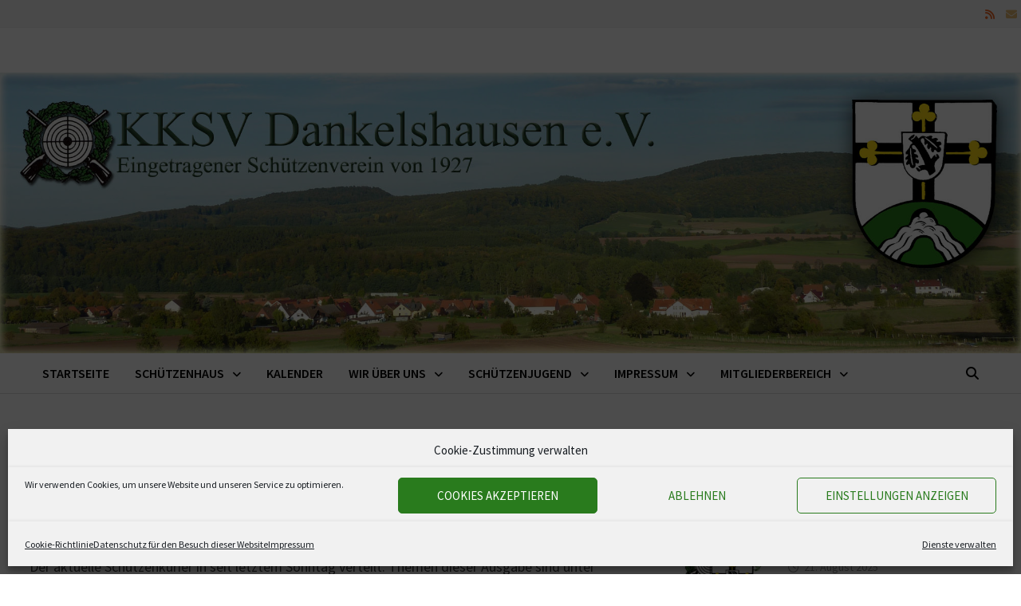

--- FILE ---
content_type: text/html; charset=UTF-8
request_url: https://kksv-dankelshausen.de/erste-ausgabe-des-schuetzenkuriers/
body_size: 17459
content:
<!doctype html>
<html lang="de">
<head>
	<meta charset="UTF-8">
	<meta name="viewport" content="width=device-width, initial-scale=1">
	<link rel="profile" href="https://gmpg.org/xfn/11">

	<title>Erste Ausgabe des Schützenkuriers &#8211; KKSV Dankelshausen</title>
<meta name='robots' content='max-image-preview:large' />
<link rel='dns-prefetch' href='//fonts.googleapis.com' />
<link rel="alternate" type="application/rss+xml" title="KKSV Dankelshausen &raquo; Feed" href="https://kksv-dankelshausen.de/feed/" />
<link rel="alternate" type="application/rss+xml" title="KKSV Dankelshausen &raquo; Kommentar-Feed" href="https://kksv-dankelshausen.de/comments/feed/" />
<link rel="alternate" type="application/rss+xml" title="KKSV Dankelshausen &raquo; Kommentar-Feed zu Erste Ausgabe des Schützenkuriers" href="https://kksv-dankelshausen.de/erste-ausgabe-des-schuetzenkuriers/feed/" />
<link rel="alternate" title="oEmbed (JSON)" type="application/json+oembed" href="https://kksv-dankelshausen.de/wp-json/oembed/1.0/embed?url=https%3A%2F%2Fkksv-dankelshausen.de%2Ferste-ausgabe-des-schuetzenkuriers%2F" />
<link rel="alternate" title="oEmbed (XML)" type="text/xml+oembed" href="https://kksv-dankelshausen.de/wp-json/oembed/1.0/embed?url=https%3A%2F%2Fkksv-dankelshausen.de%2Ferste-ausgabe-des-schuetzenkuriers%2F&#038;format=xml" />
<style id='wp-img-auto-sizes-contain-inline-css' type='text/css'>
img:is([sizes=auto i],[sizes^="auto," i]){contain-intrinsic-size:3000px 1500px}
/*# sourceURL=wp-img-auto-sizes-contain-inline-css */
</style>
<style id='wp-emoji-styles-inline-css' type='text/css'>

	img.wp-smiley, img.emoji {
		display: inline !important;
		border: none !important;
		box-shadow: none !important;
		height: 1em !important;
		width: 1em !important;
		margin: 0 0.07em !important;
		vertical-align: -0.1em !important;
		background: none !important;
		padding: 0 !important;
	}
/*# sourceURL=wp-emoji-styles-inline-css */
</style>
<style id='wp-block-library-inline-css' type='text/css'>
:root{--wp-block-synced-color:#7a00df;--wp-block-synced-color--rgb:122,0,223;--wp-bound-block-color:var(--wp-block-synced-color);--wp-editor-canvas-background:#ddd;--wp-admin-theme-color:#007cba;--wp-admin-theme-color--rgb:0,124,186;--wp-admin-theme-color-darker-10:#006ba1;--wp-admin-theme-color-darker-10--rgb:0,107,160.5;--wp-admin-theme-color-darker-20:#005a87;--wp-admin-theme-color-darker-20--rgb:0,90,135;--wp-admin-border-width-focus:2px}@media (min-resolution:192dpi){:root{--wp-admin-border-width-focus:1.5px}}.wp-element-button{cursor:pointer}:root .has-very-light-gray-background-color{background-color:#eee}:root .has-very-dark-gray-background-color{background-color:#313131}:root .has-very-light-gray-color{color:#eee}:root .has-very-dark-gray-color{color:#313131}:root .has-vivid-green-cyan-to-vivid-cyan-blue-gradient-background{background:linear-gradient(135deg,#00d084,#0693e3)}:root .has-purple-crush-gradient-background{background:linear-gradient(135deg,#34e2e4,#4721fb 50%,#ab1dfe)}:root .has-hazy-dawn-gradient-background{background:linear-gradient(135deg,#faaca8,#dad0ec)}:root .has-subdued-olive-gradient-background{background:linear-gradient(135deg,#fafae1,#67a671)}:root .has-atomic-cream-gradient-background{background:linear-gradient(135deg,#fdd79a,#004a59)}:root .has-nightshade-gradient-background{background:linear-gradient(135deg,#330968,#31cdcf)}:root .has-midnight-gradient-background{background:linear-gradient(135deg,#020381,#2874fc)}:root{--wp--preset--font-size--normal:16px;--wp--preset--font-size--huge:42px}.has-regular-font-size{font-size:1em}.has-larger-font-size{font-size:2.625em}.has-normal-font-size{font-size:var(--wp--preset--font-size--normal)}.has-huge-font-size{font-size:var(--wp--preset--font-size--huge)}.has-text-align-center{text-align:center}.has-text-align-left{text-align:left}.has-text-align-right{text-align:right}.has-fit-text{white-space:nowrap!important}#end-resizable-editor-section{display:none}.aligncenter{clear:both}.items-justified-left{justify-content:flex-start}.items-justified-center{justify-content:center}.items-justified-right{justify-content:flex-end}.items-justified-space-between{justify-content:space-between}.screen-reader-text{border:0;clip-path:inset(50%);height:1px;margin:-1px;overflow:hidden;padding:0;position:absolute;width:1px;word-wrap:normal!important}.screen-reader-text:focus{background-color:#ddd;clip-path:none;color:#444;display:block;font-size:1em;height:auto;left:5px;line-height:normal;padding:15px 23px 14px;text-decoration:none;top:5px;width:auto;z-index:100000}html :where(.has-border-color){border-style:solid}html :where([style*=border-top-color]){border-top-style:solid}html :where([style*=border-right-color]){border-right-style:solid}html :where([style*=border-bottom-color]){border-bottom-style:solid}html :where([style*=border-left-color]){border-left-style:solid}html :where([style*=border-width]){border-style:solid}html :where([style*=border-top-width]){border-top-style:solid}html :where([style*=border-right-width]){border-right-style:solid}html :where([style*=border-bottom-width]){border-bottom-style:solid}html :where([style*=border-left-width]){border-left-style:solid}html :where(img[class*=wp-image-]){height:auto;max-width:100%}:where(figure){margin:0 0 1em}html :where(.is-position-sticky){--wp-admin--admin-bar--position-offset:var(--wp-admin--admin-bar--height,0px)}@media screen and (max-width:600px){html :where(.is-position-sticky){--wp-admin--admin-bar--position-offset:0px}}

/*# sourceURL=wp-block-library-inline-css */
</style><style id='wp-block-list-inline-css' type='text/css'>
ol,ul{box-sizing:border-box}:root :where(.wp-block-list.has-background){padding:1.25em 2.375em}
/*# sourceURL=https://kksv-dankelshausen.de/wp-includes/blocks/list/style.min.css */
</style>
<style id='wp-block-paragraph-inline-css' type='text/css'>
.is-small-text{font-size:.875em}.is-regular-text{font-size:1em}.is-large-text{font-size:2.25em}.is-larger-text{font-size:3em}.has-drop-cap:not(:focus):first-letter{float:left;font-size:8.4em;font-style:normal;font-weight:100;line-height:.68;margin:.05em .1em 0 0;text-transform:uppercase}body.rtl .has-drop-cap:not(:focus):first-letter{float:none;margin-left:.1em}p.has-drop-cap.has-background{overflow:hidden}:root :where(p.has-background){padding:1.25em 2.375em}:where(p.has-text-color:not(.has-link-color)) a{color:inherit}p.has-text-align-left[style*="writing-mode:vertical-lr"],p.has-text-align-right[style*="writing-mode:vertical-rl"]{rotate:180deg}
/*# sourceURL=https://kksv-dankelshausen.de/wp-includes/blocks/paragraph/style.min.css */
</style>
<style id='global-styles-inline-css' type='text/css'>
:root{--wp--preset--aspect-ratio--square: 1;--wp--preset--aspect-ratio--4-3: 4/3;--wp--preset--aspect-ratio--3-4: 3/4;--wp--preset--aspect-ratio--3-2: 3/2;--wp--preset--aspect-ratio--2-3: 2/3;--wp--preset--aspect-ratio--16-9: 16/9;--wp--preset--aspect-ratio--9-16: 9/16;--wp--preset--color--black: #000000;--wp--preset--color--cyan-bluish-gray: #abb8c3;--wp--preset--color--white: #ffffff;--wp--preset--color--pale-pink: #f78da7;--wp--preset--color--vivid-red: #cf2e2e;--wp--preset--color--luminous-vivid-orange: #ff6900;--wp--preset--color--luminous-vivid-amber: #fcb900;--wp--preset--color--light-green-cyan: #7bdcb5;--wp--preset--color--vivid-green-cyan: #00d084;--wp--preset--color--pale-cyan-blue: #8ed1fc;--wp--preset--color--vivid-cyan-blue: #0693e3;--wp--preset--color--vivid-purple: #9b51e0;--wp--preset--gradient--vivid-cyan-blue-to-vivid-purple: linear-gradient(135deg,rgb(6,147,227) 0%,rgb(155,81,224) 100%);--wp--preset--gradient--light-green-cyan-to-vivid-green-cyan: linear-gradient(135deg,rgb(122,220,180) 0%,rgb(0,208,130) 100%);--wp--preset--gradient--luminous-vivid-amber-to-luminous-vivid-orange: linear-gradient(135deg,rgb(252,185,0) 0%,rgb(255,105,0) 100%);--wp--preset--gradient--luminous-vivid-orange-to-vivid-red: linear-gradient(135deg,rgb(255,105,0) 0%,rgb(207,46,46) 100%);--wp--preset--gradient--very-light-gray-to-cyan-bluish-gray: linear-gradient(135deg,rgb(238,238,238) 0%,rgb(169,184,195) 100%);--wp--preset--gradient--cool-to-warm-spectrum: linear-gradient(135deg,rgb(74,234,220) 0%,rgb(151,120,209) 20%,rgb(207,42,186) 40%,rgb(238,44,130) 60%,rgb(251,105,98) 80%,rgb(254,248,76) 100%);--wp--preset--gradient--blush-light-purple: linear-gradient(135deg,rgb(255,206,236) 0%,rgb(152,150,240) 100%);--wp--preset--gradient--blush-bordeaux: linear-gradient(135deg,rgb(254,205,165) 0%,rgb(254,45,45) 50%,rgb(107,0,62) 100%);--wp--preset--gradient--luminous-dusk: linear-gradient(135deg,rgb(255,203,112) 0%,rgb(199,81,192) 50%,rgb(65,88,208) 100%);--wp--preset--gradient--pale-ocean: linear-gradient(135deg,rgb(255,245,203) 0%,rgb(182,227,212) 50%,rgb(51,167,181) 100%);--wp--preset--gradient--electric-grass: linear-gradient(135deg,rgb(202,248,128) 0%,rgb(113,206,126) 100%);--wp--preset--gradient--midnight: linear-gradient(135deg,rgb(2,3,129) 0%,rgb(40,116,252) 100%);--wp--preset--font-size--small: 13px;--wp--preset--font-size--medium: 20px;--wp--preset--font-size--large: 36px;--wp--preset--font-size--x-large: 42px;--wp--preset--spacing--20: 0.44rem;--wp--preset--spacing--30: 0.67rem;--wp--preset--spacing--40: 1rem;--wp--preset--spacing--50: 1.5rem;--wp--preset--spacing--60: 2.25rem;--wp--preset--spacing--70: 3.38rem;--wp--preset--spacing--80: 5.06rem;--wp--preset--shadow--natural: 6px 6px 9px rgba(0, 0, 0, 0.2);--wp--preset--shadow--deep: 12px 12px 50px rgba(0, 0, 0, 0.4);--wp--preset--shadow--sharp: 6px 6px 0px rgba(0, 0, 0, 0.2);--wp--preset--shadow--outlined: 6px 6px 0px -3px rgb(255, 255, 255), 6px 6px rgb(0, 0, 0);--wp--preset--shadow--crisp: 6px 6px 0px rgb(0, 0, 0);}:where(.is-layout-flex){gap: 0.5em;}:where(.is-layout-grid){gap: 0.5em;}body .is-layout-flex{display: flex;}.is-layout-flex{flex-wrap: wrap;align-items: center;}.is-layout-flex > :is(*, div){margin: 0;}body .is-layout-grid{display: grid;}.is-layout-grid > :is(*, div){margin: 0;}:where(.wp-block-columns.is-layout-flex){gap: 2em;}:where(.wp-block-columns.is-layout-grid){gap: 2em;}:where(.wp-block-post-template.is-layout-flex){gap: 1.25em;}:where(.wp-block-post-template.is-layout-grid){gap: 1.25em;}.has-black-color{color: var(--wp--preset--color--black) !important;}.has-cyan-bluish-gray-color{color: var(--wp--preset--color--cyan-bluish-gray) !important;}.has-white-color{color: var(--wp--preset--color--white) !important;}.has-pale-pink-color{color: var(--wp--preset--color--pale-pink) !important;}.has-vivid-red-color{color: var(--wp--preset--color--vivid-red) !important;}.has-luminous-vivid-orange-color{color: var(--wp--preset--color--luminous-vivid-orange) !important;}.has-luminous-vivid-amber-color{color: var(--wp--preset--color--luminous-vivid-amber) !important;}.has-light-green-cyan-color{color: var(--wp--preset--color--light-green-cyan) !important;}.has-vivid-green-cyan-color{color: var(--wp--preset--color--vivid-green-cyan) !important;}.has-pale-cyan-blue-color{color: var(--wp--preset--color--pale-cyan-blue) !important;}.has-vivid-cyan-blue-color{color: var(--wp--preset--color--vivid-cyan-blue) !important;}.has-vivid-purple-color{color: var(--wp--preset--color--vivid-purple) !important;}.has-black-background-color{background-color: var(--wp--preset--color--black) !important;}.has-cyan-bluish-gray-background-color{background-color: var(--wp--preset--color--cyan-bluish-gray) !important;}.has-white-background-color{background-color: var(--wp--preset--color--white) !important;}.has-pale-pink-background-color{background-color: var(--wp--preset--color--pale-pink) !important;}.has-vivid-red-background-color{background-color: var(--wp--preset--color--vivid-red) !important;}.has-luminous-vivid-orange-background-color{background-color: var(--wp--preset--color--luminous-vivid-orange) !important;}.has-luminous-vivid-amber-background-color{background-color: var(--wp--preset--color--luminous-vivid-amber) !important;}.has-light-green-cyan-background-color{background-color: var(--wp--preset--color--light-green-cyan) !important;}.has-vivid-green-cyan-background-color{background-color: var(--wp--preset--color--vivid-green-cyan) !important;}.has-pale-cyan-blue-background-color{background-color: var(--wp--preset--color--pale-cyan-blue) !important;}.has-vivid-cyan-blue-background-color{background-color: var(--wp--preset--color--vivid-cyan-blue) !important;}.has-vivid-purple-background-color{background-color: var(--wp--preset--color--vivid-purple) !important;}.has-black-border-color{border-color: var(--wp--preset--color--black) !important;}.has-cyan-bluish-gray-border-color{border-color: var(--wp--preset--color--cyan-bluish-gray) !important;}.has-white-border-color{border-color: var(--wp--preset--color--white) !important;}.has-pale-pink-border-color{border-color: var(--wp--preset--color--pale-pink) !important;}.has-vivid-red-border-color{border-color: var(--wp--preset--color--vivid-red) !important;}.has-luminous-vivid-orange-border-color{border-color: var(--wp--preset--color--luminous-vivid-orange) !important;}.has-luminous-vivid-amber-border-color{border-color: var(--wp--preset--color--luminous-vivid-amber) !important;}.has-light-green-cyan-border-color{border-color: var(--wp--preset--color--light-green-cyan) !important;}.has-vivid-green-cyan-border-color{border-color: var(--wp--preset--color--vivid-green-cyan) !important;}.has-pale-cyan-blue-border-color{border-color: var(--wp--preset--color--pale-cyan-blue) !important;}.has-vivid-cyan-blue-border-color{border-color: var(--wp--preset--color--vivid-cyan-blue) !important;}.has-vivid-purple-border-color{border-color: var(--wp--preset--color--vivid-purple) !important;}.has-vivid-cyan-blue-to-vivid-purple-gradient-background{background: var(--wp--preset--gradient--vivid-cyan-blue-to-vivid-purple) !important;}.has-light-green-cyan-to-vivid-green-cyan-gradient-background{background: var(--wp--preset--gradient--light-green-cyan-to-vivid-green-cyan) !important;}.has-luminous-vivid-amber-to-luminous-vivid-orange-gradient-background{background: var(--wp--preset--gradient--luminous-vivid-amber-to-luminous-vivid-orange) !important;}.has-luminous-vivid-orange-to-vivid-red-gradient-background{background: var(--wp--preset--gradient--luminous-vivid-orange-to-vivid-red) !important;}.has-very-light-gray-to-cyan-bluish-gray-gradient-background{background: var(--wp--preset--gradient--very-light-gray-to-cyan-bluish-gray) !important;}.has-cool-to-warm-spectrum-gradient-background{background: var(--wp--preset--gradient--cool-to-warm-spectrum) !important;}.has-blush-light-purple-gradient-background{background: var(--wp--preset--gradient--blush-light-purple) !important;}.has-blush-bordeaux-gradient-background{background: var(--wp--preset--gradient--blush-bordeaux) !important;}.has-luminous-dusk-gradient-background{background: var(--wp--preset--gradient--luminous-dusk) !important;}.has-pale-ocean-gradient-background{background: var(--wp--preset--gradient--pale-ocean) !important;}.has-electric-grass-gradient-background{background: var(--wp--preset--gradient--electric-grass) !important;}.has-midnight-gradient-background{background: var(--wp--preset--gradient--midnight) !important;}.has-small-font-size{font-size: var(--wp--preset--font-size--small) !important;}.has-medium-font-size{font-size: var(--wp--preset--font-size--medium) !important;}.has-large-font-size{font-size: var(--wp--preset--font-size--large) !important;}.has-x-large-font-size{font-size: var(--wp--preset--font-size--x-large) !important;}
/*# sourceURL=global-styles-inline-css */
</style>

<style id='classic-theme-styles-inline-css' type='text/css'>
/*! This file is auto-generated */
.wp-block-button__link{color:#fff;background-color:#32373c;border-radius:9999px;box-shadow:none;text-decoration:none;padding:calc(.667em + 2px) calc(1.333em + 2px);font-size:1.125em}.wp-block-file__button{background:#32373c;color:#fff;text-decoration:none}
/*# sourceURL=/wp-includes/css/classic-themes.min.css */
</style>
<link rel='stylesheet' id='contact-form-7-css' href='https://kksv-dankelshausen.de/wp-content/plugins/contact-form-7/includes/css/styles.css?ver=6.1.4' type='text/css' media='all' />
<link rel='stylesheet' id='wpsbc-style-css' href='https://kksv-dankelshausen.de/wp-content/plugins/wp-simple-booking-calendar/assets/css/style-front-end.min.css?ver=2.0.15' type='text/css' media='all' />
<link rel='stylesheet' id='dashicons-css' href='https://kksv-dankelshausen.de/wp-includes/css/dashicons.min.css?ver=6.9' type='text/css' media='all' />
<link rel='stylesheet' id='cmplz-general-css' href='https://kksv-dankelshausen.de/wp-content/plugins/complianz-gdpr/assets/css/cookieblocker.min.css?ver=1765986822' type='text/css' media='all' />
<link rel='stylesheet' id='font-awesome-css' href='https://kksv-dankelshausen.de/wp-content/themes/bam/assets/fonts/css/all.min.css?ver=6.7.2' type='text/css' media='all' />
<link rel='stylesheet' id='bam-style-css' href='https://kksv-dankelshausen.de/wp-content/themes/bam/style.css?ver=1.3.5' type='text/css' media='all' />
<link rel='stylesheet' id='bam-google-fonts-css' href='https://fonts.googleapis.com/css?family=Source+Sans+Pro%3A100%2C200%2C300%2C400%2C500%2C600%2C700%2C800%2C900%2C100i%2C200i%2C300i%2C400i%2C500i%2C600i%2C700i%2C800i%2C900i|Roboto+Condensed%3A100%2C200%2C300%2C400%2C500%2C600%2C700%2C800%2C900%2C100i%2C200i%2C300i%2C400i%2C500i%2C600i%2C700i%2C800i%2C900i%26subset%3Dlatin' type='text/css' media='all' />
<script type="text/javascript" src="https://kksv-dankelshausen.de/wp-includes/js/jquery/jquery.min.js?ver=3.7.1" id="jquery-core-js"></script>
<script type="text/javascript" src="https://kksv-dankelshausen.de/wp-includes/js/jquery/jquery-migrate.min.js?ver=3.4.1" id="jquery-migrate-js"></script>
<link rel="https://api.w.org/" href="https://kksv-dankelshausen.de/wp-json/" /><link rel="alternate" title="JSON" type="application/json" href="https://kksv-dankelshausen.de/wp-json/wp/v2/posts/286" /><link rel="EditURI" type="application/rsd+xml" title="RSD" href="https://kksv-dankelshausen.de/xmlrpc.php?rsd" />
<meta name="generator" content="WordPress 6.9" />
<link rel="canonical" href="https://kksv-dankelshausen.de/erste-ausgabe-des-schuetzenkuriers/" />
<link rel='shortlink' href='https://kksv-dankelshausen.de/?p=286' />
			<style>.cmplz-hidden {
					display: none !important;
				}</style><!-- Analytics by WP Statistics - https://wp-statistics.com -->
<link rel="pingback" href="https://kksv-dankelshausen.de/xmlrpc.php">		<style type="text/css">
					.site-title,
			.site-description {
				position: absolute;
				clip: rect(1px, 1px, 1px, 1px);
				display: none;
			}
				</style>
		<link rel="icon" href="https://kksv-dankelshausen.de/wp-content/uploads/2019/03/cropped-Favicon-32x32.gif" sizes="32x32" />
<link rel="icon" href="https://kksv-dankelshausen.de/wp-content/uploads/2019/03/cropped-Favicon-192x192.gif" sizes="192x192" />
<link rel="apple-touch-icon" href="https://kksv-dankelshausen.de/wp-content/uploads/2019/03/cropped-Favicon-180x180.gif" />
<meta name="msapplication-TileImage" content="https://kksv-dankelshausen.de/wp-content/uploads/2019/03/cropped-Favicon-270x270.gif" />

		<style type="text/css" id="theme-custom-css">
			/* Header CSS */
                    body.boxed-layout #page {
                        max-width: 1503px;
                    }
                
                    @media ( min-width: 768px ) {
                        #primary {
                            width: 66%;
                        }
                    }
                
                    @media ( min-width: 768px ) {
                        #secondary {
                            width: 34%;
                        }
                    }
                /* Color CSS */
                
                    blockquote {
                        border-left: 4px solid #297b1d;
                    }

                    button,
                    input[type="button"],
                    input[type="reset"],
                    input[type="submit"] {
                        background: #297b1d;
                    }

                    .wp-block-search .wp-block-search__button {
                        background: #297b1d;
                    }

                    .bam-readmore {
                        background: #297b1d;
                    }

                    .site-title a, .site-description {
                        color: #297b1d;
                    }

                    .site-header.default-style .main-navigation ul li a:hover {
                        color: #297b1d;
                    }

                    .site-header.default-style .main-navigation ul ul li a:hover {
                        background: #297b1d;
                    }

                    .site-header.default-style .main-navigation .current_page_item > a,
                    .site-header.default-style .main-navigation .current-menu-item > a,
                    .site-header.default-style .main-navigation .current_page_ancestor > a,
                    .site-header.default-style .main-navigation .current-menu-ancestor > a {
                        color: #297b1d;
                    }

                    .site-header.horizontal-style .main-navigation ul li a:hover {
                        color: #297b1d;
                    }

                    .site-header.horizontal-style .main-navigation ul ul li a:hover {
                        background: #297b1d;
                    }

                    .site-header.horizontal-style .main-navigation .current_page_item > a,
                    .site-header.horizontal-style .main-navigation .current-menu-item > a,
                    .site-header.horizontal-style .main-navigation .current_page_ancestor > a,
                    .site-header.horizontal-style .main-navigation .current-menu-ancestor > a {
                        color: #297b1d;
                    }

                    .posts-navigation .nav-previous a:hover,
                    .posts-navigation .nav-next a:hover {
                        color: #297b1d;
                    }

                    .post-navigation .nav-previous .post-title:hover,
                    .post-navigation .nav-next .post-title:hover {
                        color: #297b1d;
                    }

                    .pagination .page-numbers.current {
                        background: #297b1d;
                        border: 1px solid #297b1d;
                        color: #ffffff;
                    }
                      
                    .pagination a.page-numbers:hover {
                        background: #297b1d;
                        border: 1px solid #297b1d;
                    }

                    .widget a:hover,
                    .widget ul li a:hover {
                        color: #297b1d;
                    }

                    li.bm-tab.th-ui-state-active a {
                        border-bottom: 1px solid #297b1d;
                    }

                    .footer-widget-area .widget a:hover {
                        color: #297b1d;
                    }

                    .bms-title a:hover {
                        color: #297b1d;
                    }

                    .bam-entry .entry-title a:hover {
                        color: #297b1d;
                    }

                    .related-post-meta a:hover,
                    .entry-meta a:hover {
                        color: #297b1d;
                    }

                    .related-post-meta .byline a:hover,
                    .entry-meta .byline a:hover {
                        color: #297b1d;
                    }

                    .cat-links a {
                        color: #297b1d;
                    }

                    .tags-links a:hover {
                        background: #297b1d;
                    }

                    .related-post-title a:hover {
                        color: #297b1d;
                    }

                    .author-posts-link:hover {
                        color: #297b1d;
                    }

                    .comment-author a {
                        color: #297b1d;
                    }

                    .comment-metadata a:hover,
                    .comment-metadata a:focus,
                    .pingback .comment-edit-link:hover,
                    .pingback .comment-edit-link:focus {
                        color: #297b1d;
                    }

                    .comment-reply-link:hover,
                    .comment-reply-link:focus {
                        background: #297b1d;
                    }

                    .comment-notes a:hover,
                    .comment-awaiting-moderation a:hover,
                    .logged-in-as a:hover,
                    .form-allowed-tags a:hover {
                        color: #297b1d;
                    }

                    .required {
                        color: #297b1d;
                    }

                    .comment-reply-title small a:before {
                        color: #297b1d;
                    }

                    .wp-block-quote {
                        border-left: 4px solid #297b1d;
                    }

                    .wp-block-quote[style*="text-align:right"], .wp-block-quote[style*="text-align: right"] {
                        border-right: 4px solid #297b1d;
                    }

                    .site-info a:hover {
                        color: #297b1d;
                    }

                    #bam-tags a, .widget_tag_cloud .tagcloud a {
                        background: #297b1d;
                    }

                
                    .page-content a,
                    .entry-content a {
                        color: #297b1d;
                    }
                
                    .page-content a:hover,
                    .entry-content a:hover {
                        color: #006cd1;
                    }
                
                    button,
                    input[type="button"],
                    input[type="reset"],
                    input[type="submit"],
                    .wp-block-search .wp-block-search__button,
                    .bam-readmore {
                        background: #297b1d;
                    }
                
                    button,
                    input[type="button"],
                    input[type="reset"],
                    input[type="submit"],
                    .wp-block-search .wp-block-search__button,
                    .bam-readmore {
                        color: #ffffff;
                    }
                
                    body.boxed-layout.custom-background,
                    body.boxed-layout {
                        background-color: #ffffff;
                    }
                
                    body.boxed-layout.custom-background.separate-containers,
                    body.boxed-layout.separate-containers {
                        background-color: #ffffff;
                    }
                
                    body.boxed-layout.separate-containers .site-content {
                        background: #e5e5e5;
                    }
                
                    body.wide-layout.custom-background.separate-containers,
                    body.wide-layout.separate-containers {
                        background-color: #eeeeee;
                    }
                
                    .related-post-meta .byline a:hover, 
                    .entry-meta .byline a:hover,
                    .related-post-meta a:hover, 
                    .entry-meta a:hover {
                        color: #297b1d;
                    }
                /* Header CSS */
                    .site-header {
                        border-bottom: 1px solid #dddddd;
                    }
                
                        .site-header.default-style .main-navigation { background: #ffffff; }
                    
                        .site-header.default-style .main-navigation ul li a, .bam-search-button-icon, .menu-toggle { color: #000000; }
                    
                        .site-header.default-style .main-navigation ul li a:hover { color: #297b1d; }
                        .site-header.default-style .main-navigation .current_page_item > a, .site-header.default-style .main-navigation .current-menu-item > a, .site-header.default-style .main-navigation .current_page_ancestor > a, .site-header.default-style .main-navigation .current-menu-ancestor > a { color: #297b1d; }
                    
                        .site-header.default-style .main-navigation ul li a { background-color: #ffffff; }
                    
                        .site-header.default-style .main-navigation ul li a:hover { background-color: #ffffff; }
                        .site-header.default-style .main-navigation .current_page_item > a, .site-header.default-style .main-navigation .current-menu-item > a, .site-header.default-style .main-navigation .current_page_ancestor > a, .site-header.default-style .main-navigation .current-menu-ancestor > a { background-color: #ffffff; }
                    
                        .site-header.default-style .main-navigation ul ul {
                            background-color: #ffffff;
                        }
                    
                        .site-header.default-style .main-navigation ul ul li a {
                            color: #297b1d;
                        }
                    
                        .site-header.default-style .main-navigation ul ul li a:hover {
                            background-color: #297b1d;
                        }
                    /* Top Bar CSS */
                    .bam-topbar a:hover {
                        color: #297b1d;
                    }
                /* Footer CSS */
                    .site-info {
                        background: #297b1d;
                    }
                
                    .site-info a:hover {
                        color: #000000;
                    }		</style>

	</head>

<body data-rsssl=1 data-cmplz=2 class="wp-singular post-template-default single single-post postid-286 single-format-standard wp-embed-responsive wp-theme-bam boxed-layout right-sidebar one-container">



<div id="page" class="site">
	<a class="skip-link screen-reader-text" href="#content">Zum Inhalt springen</a>

	
<div id="topbar" class="bam-topbar clearfix">

    <div class="container-fluid">

        
        
        
<div class="bam-topbar-social colored">

    
        
                
    
        
                
    
        
                
    
        
                
    
        
                
    
        
                
    
        
                
    
        
                
    
        
                
    
        
                
    
        
                
    
        
                
    
        
                
    
        
                
    
        
                
    
        
                
    
        
                    <span class="bam-social-icon">
                                    <a href="https://kksv-dankelshausen.de/feed/" class="bam-social-link rss" target="_self" title="RSS">
                        <i class="fas fa-rss"></i>
                    </a>
                            </span>
                
    
        
                
    
        
                
    
        
                
    
        
                
    
        
                
    
        
                    <span class="bam-social-icon">
                                    <a href="mailto:info@kksv-dankelshausen.de" class="bam-social-link email" target="_self" title="E-Mail">
                        <i class="fas fa-envelope"></i>
                    </a>
                            </span>
                
    
</div><!-- .bam-social-media -->
    </div>

</div>
	


<header id="masthead" class="site-header default-style">

    
    

<div id="site-header-inner" class="clearfix container left-logo">

    <div class="site-branding">
    <div class="site-branding-inner">

        
        <div class="site-branding-text">
                            <p class="site-title"><a href="https://kksv-dankelshausen.de/" rel="home">KKSV Dankelshausen</a></p>
                                <p class="site-description">Schützenverein von 1927 e.V.</p>
                    </div><!-- .site-branding-text -->

    </div><!-- .site-branding-inner -->
</div><!-- .site-branding -->
        
</div><!-- #site-header-inner -->

<div class="th-header-image clearfix"><a href="https://kksv-dankelshausen.de/" title="KKSV Dankelshausen" rel="home"><img src="https://kksv-dankelshausen.de/wp-content/uploads/2021/02/Header2000-1.jpg" height="550" width="2000" alt="Header2000" /></a></div>

<nav id="site-navigation" class="main-navigation">

    <div id="site-navigation-inner" class="container align-left show-search">
        
        <div class="menu-menu-1-container"><ul id="primary-menu" class="menu"><li id="menu-item-23" class="menu-item menu-item-type-custom menu-item-object-custom menu-item-home menu-item-23"><a href="https://kksv-dankelshausen.de/">Startseite</a></li>
<li id="menu-item-51" class="menu-item menu-item-type-post_type menu-item-object-page menu-item-has-children menu-item-51"><a href="https://kksv-dankelshausen.de/der-ideale-raum-fuer-ihre-veranstalltung/">Schützenhaus</a>
<ul class="sub-menu">
	<li id="menu-item-248" class="menu-item menu-item-type-post_type menu-item-object-page menu-item-248"><a href="https://kksv-dankelshausen.de/der-ideale-raum-fuer-ihre-veranstalltung/">Räumlichkeit für jeden Anlass</a></li>
	<li id="menu-item-1409" class="menu-item menu-item-type-post_type menu-item-object-page menu-item-1409"><a href="https://kksv-dankelshausen.de/belegung-schuetzenhaus/">Belegung Schützenhaus</a></li>
	<li id="menu-item-220" class="menu-item menu-item-type-post_type menu-item-object-page menu-item-220"><a href="https://kksv-dankelshausen.de/buchungsanfrage-senden/">Buchungsanfrage senden</a></li>
	<li id="menu-item-649" class="menu-item menu-item-type-post_type menu-item-object-page menu-item-649"><a href="https://kksv-dankelshausen.de/dokumente-schuetzenhaus/">Dokumente Schützenhaus</a></li>
</ul>
</li>
<li id="menu-item-25" class="menu-item menu-item-type-post_type menu-item-object-page menu-item-25"><a href="https://kksv-dankelshausen.de/kalender/">Kalender</a></li>
<li id="menu-item-835" class="menu-item menu-item-type-post_type menu-item-object-page menu-item-has-children menu-item-835"><a href="https://kksv-dankelshausen.de/wir-ueber-uns/">Wir über uns</a>
<ul class="sub-menu">
	<li id="menu-item-1230" class="menu-item menu-item-type-post_type menu-item-object-page menu-item-1230"><a href="https://kksv-dankelshausen.de/der-vorstand/">Vorstand</a></li>
	<li id="menu-item-1233" class="menu-item menu-item-type-post_type menu-item-object-page menu-item-1233"><a href="https://kksv-dankelshausen.de/wir-ueber-uns/">Der Verein</a></li>
	<li id="menu-item-121" class="menu-item menu-item-type-post_type menu-item-object-page menu-item-121"><a href="https://kksv-dankelshausen.de/chronik/">Vereinschronik</a></li>
	<li id="menu-item-106" class="menu-item menu-item-type-post_type menu-item-object-page menu-item-106"><a href="https://kksv-dankelshausen.de/kksv-dankelshausen-feiert-90-geburtstag/">90. Geburtstag</a></li>
	<li id="menu-item-447" class="menu-item menu-item-type-post_type menu-item-object-page menu-item-447"><a href="https://kksv-dankelshausen.de/downloads/">Downloads</a></li>
	<li id="menu-item-67" class="menu-item menu-item-type-post_type menu-item-object-page menu-item-67"><a href="https://kksv-dankelshausen.de/satzung/">Satzung des KKSV Dankelshausen von 1927 e.V.</a></li>
	<li id="menu-item-65" class="menu-item menu-item-type-post_type menu-item-object-page menu-item-65"><a href="https://kksv-dankelshausen.de/geschaeftsordnung/">Geschäftsordnung</a></li>
	<li id="menu-item-64" class="menu-item menu-item-type-post_type menu-item-object-page menu-item-64"><a href="https://kksv-dankelshausen.de/informationen-zum-datenschutz/">Datenschutz im Verein</a></li>
</ul>
</li>
<li id="menu-item-662" class="menu-item menu-item-type-post_type menu-item-object-page menu-item-has-children menu-item-662"><a href="https://kksv-dankelshausen.de/jugend-im-kksv-dankelshausen/">Schützenjugend</a>
<ul class="sub-menu">
	<li id="menu-item-1697" class="menu-item menu-item-type-post_type menu-item-object-page menu-item-1697"><a href="https://kksv-dankelshausen.de/teilhabe-am-schiesssport-wir-unterstuetzen-die-bildungskarte/">Teilhabe am Schießsport – Wir unterstützen die Bildungskarte</a></li>
</ul>
</li>
<li id="menu-item-24" class="menu-item menu-item-type-post_type menu-item-object-page menu-item-has-children menu-item-24"><a href="https://kksv-dankelshausen.de/impressum/">Impressum</a>
<ul class="sub-menu">
	<li id="menu-item-462" class="menu-item menu-item-type-post_type menu-item-object-page menu-item-462"><a href="https://kksv-dankelshausen.de/cookie-richtlinie-eu/">Cookie-Richtlinie (EU)</a></li>
	<li id="menu-item-143" class="menu-item menu-item-type-post_type menu-item-object-page menu-item-143"><a href="https://kksv-dankelshausen.de/kontakt/">Kontakt</a></li>
	<li id="menu-item-468" class="menu-item menu-item-type-post_type menu-item-object-page menu-item-468"><a href="https://kksv-dankelshausen.de/impressum/">Impressum</a></li>
	<li id="menu-item-557" class="menu-item menu-item-type-post_type menu-item-object-page menu-item-557"><a href="https://kksv-dankelshausen.de/haftungsausschluss/">Haftungsausschluss</a></li>
	<li id="menu-item-554" class="menu-item menu-item-type-post_type menu-item-object-page menu-item-privacy-policy menu-item-554"><a rel="privacy-policy" href="https://kksv-dankelshausen.de/datenschutz-fuer-den-besuch-dieser-website/">Datenschutz für den Besuch dieser Website</a></li>
</ul>
</li>
<li id="menu-item-1244" class="menu-item menu-item-type-custom menu-item-object-custom menu-item-has-children menu-item-1244"><a>Mitgliederbereich</a>
<ul class="sub-menu">
	<li id="menu-item-1437" class="menu-item menu-item-type-custom menu-item-object-custom menu-item-1437"><a href="https://kksv-dankelshausen.de/wp-login.php?redirect_to=mitgliederbereich">Anmelden</a></li>
</ul>
</li>
</ul></div><div class="bam-search-button-icon">
    <i class="fas fa-search" aria-hidden="true"></i>
</div>
<div class="bam-search-box-container">
    <div class="bam-search-box">
        <form role="search" method="get" class="search-form" action="https://kksv-dankelshausen.de/">
				<label>
					<span class="screen-reader-text">Suche nach:</span>
					<input type="search" class="search-field" placeholder="Suchen …" value="" name="s" />
				</label>
				<input type="submit" class="search-submit" value="Suchen" />
			</form>    </div><!-- th-search-box -->
</div><!-- .th-search-box-container -->

        <button class="menu-toggle" aria-controls="primary-menu" aria-expanded="false" data-toggle-target=".mobile-navigation"><i class="fas fa-bars"></i>Menü</button>
        
    </div><!-- .container -->
    
</nav><!-- #site-navigation -->
<div class="mobile-dropdown">
    <nav class="mobile-navigation">
        <div class="menu-menu-1-container"><ul id="primary-menu-mobile" class="menu"><li class="menu-item menu-item-type-custom menu-item-object-custom menu-item-home menu-item-23"><a href="https://kksv-dankelshausen.de/">Startseite</a></li>
<li class="menu-item menu-item-type-post_type menu-item-object-page menu-item-has-children menu-item-51"><a href="https://kksv-dankelshausen.de/der-ideale-raum-fuer-ihre-veranstalltung/">Schützenhaus</a><button class="dropdown-toggle" data-toggle-target=".mobile-navigation .menu-item-51 > .sub-menu" aria-expanded="false"><span class="screen-reader-text">Untermenü anzeigen</span></button>
<ul class="sub-menu">
	<li class="menu-item menu-item-type-post_type menu-item-object-page menu-item-248"><a href="https://kksv-dankelshausen.de/der-ideale-raum-fuer-ihre-veranstalltung/">Räumlichkeit für jeden Anlass</a></li>
	<li class="menu-item menu-item-type-post_type menu-item-object-page menu-item-1409"><a href="https://kksv-dankelshausen.de/belegung-schuetzenhaus/">Belegung Schützenhaus</a></li>
	<li class="menu-item menu-item-type-post_type menu-item-object-page menu-item-220"><a href="https://kksv-dankelshausen.de/buchungsanfrage-senden/">Buchungsanfrage senden</a></li>
	<li class="menu-item menu-item-type-post_type menu-item-object-page menu-item-649"><a href="https://kksv-dankelshausen.de/dokumente-schuetzenhaus/">Dokumente Schützenhaus</a></li>
</ul>
</li>
<li class="menu-item menu-item-type-post_type menu-item-object-page menu-item-25"><a href="https://kksv-dankelshausen.de/kalender/">Kalender</a></li>
<li class="menu-item menu-item-type-post_type menu-item-object-page menu-item-has-children menu-item-835"><a href="https://kksv-dankelshausen.de/wir-ueber-uns/">Wir über uns</a><button class="dropdown-toggle" data-toggle-target=".mobile-navigation .menu-item-835 > .sub-menu" aria-expanded="false"><span class="screen-reader-text">Untermenü anzeigen</span></button>
<ul class="sub-menu">
	<li class="menu-item menu-item-type-post_type menu-item-object-page menu-item-1230"><a href="https://kksv-dankelshausen.de/der-vorstand/">Vorstand</a></li>
	<li class="menu-item menu-item-type-post_type menu-item-object-page menu-item-1233"><a href="https://kksv-dankelshausen.de/wir-ueber-uns/">Der Verein</a></li>
	<li class="menu-item menu-item-type-post_type menu-item-object-page menu-item-121"><a href="https://kksv-dankelshausen.de/chronik/">Vereinschronik</a></li>
	<li class="menu-item menu-item-type-post_type menu-item-object-page menu-item-106"><a href="https://kksv-dankelshausen.de/kksv-dankelshausen-feiert-90-geburtstag/">90. Geburtstag</a></li>
	<li class="menu-item menu-item-type-post_type menu-item-object-page menu-item-447"><a href="https://kksv-dankelshausen.de/downloads/">Downloads</a></li>
	<li class="menu-item menu-item-type-post_type menu-item-object-page menu-item-67"><a href="https://kksv-dankelshausen.de/satzung/">Satzung des KKSV Dankelshausen von 1927 e.V.</a></li>
	<li class="menu-item menu-item-type-post_type menu-item-object-page menu-item-65"><a href="https://kksv-dankelshausen.de/geschaeftsordnung/">Geschäftsordnung</a></li>
	<li class="menu-item menu-item-type-post_type menu-item-object-page menu-item-64"><a href="https://kksv-dankelshausen.de/informationen-zum-datenschutz/">Datenschutz im Verein</a></li>
</ul>
</li>
<li class="menu-item menu-item-type-post_type menu-item-object-page menu-item-has-children menu-item-662"><a href="https://kksv-dankelshausen.de/jugend-im-kksv-dankelshausen/">Schützenjugend</a><button class="dropdown-toggle" data-toggle-target=".mobile-navigation .menu-item-662 > .sub-menu" aria-expanded="false"><span class="screen-reader-text">Untermenü anzeigen</span></button>
<ul class="sub-menu">
	<li class="menu-item menu-item-type-post_type menu-item-object-page menu-item-1697"><a href="https://kksv-dankelshausen.de/teilhabe-am-schiesssport-wir-unterstuetzen-die-bildungskarte/">Teilhabe am Schießsport – Wir unterstützen die Bildungskarte</a></li>
</ul>
</li>
<li class="menu-item menu-item-type-post_type menu-item-object-page menu-item-has-children menu-item-24"><a href="https://kksv-dankelshausen.de/impressum/">Impressum</a><button class="dropdown-toggle" data-toggle-target=".mobile-navigation .menu-item-24 > .sub-menu" aria-expanded="false"><span class="screen-reader-text">Untermenü anzeigen</span></button>
<ul class="sub-menu">
	<li class="menu-item menu-item-type-post_type menu-item-object-page menu-item-462"><a href="https://kksv-dankelshausen.de/cookie-richtlinie-eu/">Cookie-Richtlinie (EU)</a></li>
	<li class="menu-item menu-item-type-post_type menu-item-object-page menu-item-143"><a href="https://kksv-dankelshausen.de/kontakt/">Kontakt</a></li>
	<li class="menu-item menu-item-type-post_type menu-item-object-page menu-item-468"><a href="https://kksv-dankelshausen.de/impressum/">Impressum</a></li>
	<li class="menu-item menu-item-type-post_type menu-item-object-page menu-item-557"><a href="https://kksv-dankelshausen.de/haftungsausschluss/">Haftungsausschluss</a></li>
	<li class="menu-item menu-item-type-post_type menu-item-object-page menu-item-privacy-policy menu-item-554"><a rel="privacy-policy" href="https://kksv-dankelshausen.de/datenschutz-fuer-den-besuch-dieser-website/">Datenschutz für den Besuch dieser Website</a></li>
</ul>
</li>
<li class="menu-item menu-item-type-custom menu-item-object-custom menu-item-has-children menu-item-1244"><a>Mitgliederbereich</a><button class="dropdown-toggle" data-toggle-target=".mobile-navigation .menu-item-1244 > .sub-menu" aria-expanded="false"><span class="screen-reader-text">Untermenü anzeigen</span></button>
<ul class="sub-menu">
	<li class="menu-item menu-item-type-custom menu-item-object-custom menu-item-1437"><a href="https://kksv-dankelshausen.de/wp-login.php?redirect_to=mitgliederbereich">Anmelden</a></li>
</ul>
</li>
</ul></div>    </nav>
</div>

    
    			<div class="bam-header-bg"></div>
         
</header><!-- #masthead -->


	
	<div id="content" class="site-content">
		<div class="container">

	
	<div id="primary" class="content-area">

		
		<main id="main" class="site-main">

			
			
<article id="post-286" class="bam-single-post post-286 post type-post status-publish format-standard hentry category-allgemeine-infos">

	<div class="bam-breadcrumb-wrap"></div>
	<div class="category-list">
		<span class="cat-links"><a href="https://kksv-dankelshausen.de/category/allgemeine-infos/" rel="category tag">Allgemeine Infos</a></span>	</div><!-- .category-list -->

	<header class="entry-header">
		<h1 class="entry-title">Erste Ausgabe des Schützenkuriers</h1>			<div class="entry-meta">
				<span class="byline"> <img class="author-photo" alt="Mario" src="https://secure.gravatar.com/avatar/02ccf1757b600f18d6c494b4d39da994589bcda0c41ce5570ac88c1e03ca9ab6?s=96&#038;d=mm&#038;r=g" />von <span class="author vcard"><a class="url fn n" href="https://kksv-dankelshausen.de/author/mario/">Mario</a></span></span><span class="posted-on"><i class="far fa-clock"></i><a href="https://kksv-dankelshausen.de/erste-ausgabe-des-schuetzenkuriers/" rel="bookmark"><time class="entry-date published sm-hu" datetime="2019-04-08T05:43:29+00:00">8. April 2019</time><time class="updated" datetime="2019-04-08T05:43:31+00:00">8. April 2019</time></a></span>			</div><!-- .entry-meta -->
			</header><!-- .entry-header -->

	
	
	
	<div class="entry-content">
		
<p>Der aktuelle Schützenkurier in seit letztem Sonntag verteilt.  Themen dieser Ausgabe sind unter anderem:</p>



<ul class="wp-block-list"><li>Neue Webseite </li><li>Schützenjugend im KKSV </li><li>Neue Schützenkleidung für ein einheitliches Auftreten bei Veranstaltungen. </li><li>Aus der Jahreshauptversammlung 2019</li><li>Tauschbörse für Schützenjacken und Westen </li><li>Fundgrube </li><li>Wappen Aufnäher</li><li>Aufruf </li></ul>



<p><!--EndFragment-->Die Online Ausgabe gibt es hier:&nbsp;<a href="https://kksv-dankelshausen.de/wp-content/uploads/2019/04/Schützenkurier-201904.pdf">Schützenkurier 201904</a><a href="https://kksv-dankelshausen.de/wp-content/uploads/2019/04/Schützenkurier-201904.pdf"</a></p>
	</div><!-- .entry-content -->

	
	<footer class="entry-footer">
			</footer><!-- .entry-footer -->

	
</article><!-- #post-286 -->
	<nav class="navigation post-navigation" aria-label="Beiträge">
		<h2 class="screen-reader-text">Beitragsnavigation</h2>
		<div class="nav-links"><div class="nav-previous"><a href="https://kksv-dankelshausen.de/neuer-vorstand/" rel="prev"><span class="meta-nav" aria-hidden="true">Vorheriger Beitrag</span> <span class="screen-reader-text">Vorheriger Beitrag:</span> <br/><span class="post-title">Neuer Vorstand</span></a></div><div class="nav-next"><a href="https://kksv-dankelshausen.de/17-dankelshaeuser-keilerschiessen/" rel="next"><span class="meta-nav" aria-hidden="true">Nächster Beitrag</span> <span class="screen-reader-text">Nächster Beitrag:</span> <br/><span class="post-title">17. Dankelshäuser Keilerschießen</span></a></div></div>
	</nav>
<div id="comments" class="comments-area">

		<div id="respond" class="comment-respond">
		<h3 id="reply-title" class="comment-reply-title">Schreibe einen Kommentar <small><a rel="nofollow" id="cancel-comment-reply-link" href="/erste-ausgabe-des-schuetzenkuriers/#respond" style="display:none;">Antwort abbrechen</a></small></h3><form action="https://kksv-dankelshausen.de/wp-comments-post.php" method="post" id="commentform" class="comment-form"><p class="comment-notes"><span id="email-notes">Deine E-Mail-Adresse wird nicht veröffentlicht.</span> <span class="required-field-message">Erforderliche Felder sind mit <span class="required">*</span> markiert</span></p><p class="comment-form-comment"><label for="comment">Kommentar <span class="required">*</span></label> <textarea id="comment" name="comment" cols="45" rows="8" maxlength="65525" required></textarea></p><p class="comment-form-author"><label for="author">Name <span class="required">*</span></label> <input id="author" name="author" type="text" value="" size="30" maxlength="245" autocomplete="name" required /></p>
<p class="comment-form-email"><label for="email">E-Mail-Adresse <span class="required">*</span></label> <input id="email" name="email" type="email" value="" size="30" maxlength="100" aria-describedby="email-notes" autocomplete="email" required /></p>
<p class="comment-form-url"><label for="url">Website</label> <input id="url" name="url" type="url" value="" size="30" maxlength="200" autocomplete="url" /></p>
<p class="comment-form-cookies-consent"><input id="wp-comment-cookies-consent" name="wp-comment-cookies-consent" type="checkbox" value="yes" /> <label for="wp-comment-cookies-consent">Meinen Namen, meine E-Mail-Adresse und meine Website in diesem Browser für die nächste Kommentierung speichern.</label></p>
<p class="form-submit"><input name="submit" type="submit" id="submit" class="submit" value="Kommentar abschicken" /> <input type='hidden' name='comment_post_ID' value='286' id='comment_post_ID' />
<input type='hidden' name='comment_parent' id='comment_parent' value='0' />
</p><p style="display: none;"><input type="hidden" id="akismet_comment_nonce" name="akismet_comment_nonce" value="3e76208557" /></p><p style="display: none !important;" class="akismet-fields-container" data-prefix="ak_"><label>&#916;<textarea name="ak_hp_textarea" cols="45" rows="8" maxlength="100"></textarea></label><input type="hidden" id="ak_js_1" name="ak_js" value="179"/><script>document.getElementById( "ak_js_1" ).setAttribute( "value", ( new Date() ).getTime() );</script></p></form>	</div><!-- #respond -->
	<p class="akismet_comment_form_privacy_notice">Diese Website verwendet Akismet, um Spam zu reduzieren. <a href="https://akismet.com/privacy/" target="_blank" rel="nofollow noopener">Erfahre, wie deine Kommentardaten verarbeitet werden.</a></p>
</div><!-- #comments -->

			
		</main><!-- #main -->

		
	</div><!-- #primary -->

	


<aside id="secondary" class="widget-area">

	
	<section id="sidebar_posts-2" class="widget widget_sidebar_posts">		<div class="bam-category-posts">
		<h4 class="widget-title">Neuste Nachrichten</h4>
		
			
								<div class="bms-post clearfix">
												<div class="bms-details">
							<h3 class="bms-title"><a href="https://kksv-dankelshausen.de/jahreshauptversammlung-2026/" rel="bookmark">Jahreshauptversammlung 2026</a></h3>							<div class="entry-meta"><span class="posted-on"><i class="far fa-clock"></i><a href="https://kksv-dankelshausen.de/jahreshauptversammlung-2026/" rel="bookmark"><time class="entry-date published sm-hu" datetime="2026-01-16T15:45:25+00:00">16. Januar 2026</time><time class="updated" datetime="2026-01-16T15:45:27+00:00">16. Januar 2026</time></a></span></div>
						</div>
					</div><!-- .bms-post -->
								<div class="bms-post clearfix">
													<div class="bms-thumb">
								<a href="https://kksv-dankelshausen.de/koenigsfruehschoppen-2025/" rel="bookmark" title="Königsfrühschoppen 2025">	
									<img width="120" height="85" src="https://kksv-dankelshausen.de/wp-content/uploads/2021/10/Logo-mit-Krone-120x85.jpg" class="attachment-bam-small size-bam-small wp-post-image" alt="" decoding="async" loading="lazy" />								</a>
							</div>
												<div class="bms-details">
							<h3 class="bms-title"><a href="https://kksv-dankelshausen.de/koenigsfruehschoppen-2025/" rel="bookmark">Königsfrühschoppen 2025</a></h3>							<div class="entry-meta"><span class="posted-on"><i class="far fa-clock"></i><a href="https://kksv-dankelshausen.de/koenigsfruehschoppen-2025/" rel="bookmark"><time class="entry-date published sm-hu" datetime="2025-08-21T11:46:29+00:00">21. August 2025</time><time class="updated" datetime="2025-08-22T08:59:31+00:00">22. August 2025</time></a></span></div>
						</div>
					</div><!-- .bms-post -->
								<div class="bms-post clearfix">
													<div class="bms-thumb">
								<a href="https://kksv-dankelshausen.de/dankelshaeuser-keilerschiessen-2025/" rel="bookmark" title="Dankelshäuser Keilerschießen 2025">	
									<img width="120" height="85" src="https://kksv-dankelshausen.de/wp-content/uploads/2021/10/Logo-mit-Keiler-II-120x85.jpg" class="attachment-bam-small size-bam-small wp-post-image" alt="Keilerlogo" decoding="async" loading="lazy" />								</a>
							</div>
												<div class="bms-details">
							<h3 class="bms-title"><a href="https://kksv-dankelshausen.de/dankelshaeuser-keilerschiessen-2025/" rel="bookmark">Dankelshäuser Keilerschießen 2025</a></h3>							<div class="entry-meta"><span class="posted-on"><i class="far fa-clock"></i><a href="https://kksv-dankelshausen.de/dankelshaeuser-keilerschiessen-2025/" rel="bookmark"><time class="entry-date published sm-hu" datetime="2025-05-02T17:27:11+00:00">2. Mai 2025</time><time class="updated" datetime="2025-05-17T10:40:49+00:00">17. Mai 2025</time></a></span></div>
						</div>
					</div><!-- .bms-post -->
								<div class="bms-post clearfix">
													<div class="bms-thumb">
								<a href="https://kksv-dankelshausen.de/neues-im-vereinsvorstand/" rel="bookmark" title="Neues im Vereinsvorstand">	
									<img width="120" height="85" src="https://kksv-dankelshausen.de/wp-content/uploads/2021/10/Logo-120x85.jpg" class="attachment-bam-small size-bam-small wp-post-image" alt="" decoding="async" loading="lazy" />								</a>
							</div>
												<div class="bms-details">
							<h3 class="bms-title"><a href="https://kksv-dankelshausen.de/neues-im-vereinsvorstand/" rel="bookmark">Neues im Vereinsvorstand</a></h3>							<div class="entry-meta"><span class="posted-on"><i class="far fa-clock"></i><a href="https://kksv-dankelshausen.de/neues-im-vereinsvorstand/" rel="bookmark"><time class="entry-date published sm-hu" datetime="2025-02-10T16:51:39+00:00">10. Februar 2025</time><time class="updated" datetime="2025-02-14T14:34:21+00:00">14. Februar 2025</time></a></span></div>
						</div>
					</div><!-- .bms-post -->
								<div class="bms-post clearfix">
													<div class="bms-thumb">
								<a href="https://kksv-dankelshausen.de/neue-trainingszeiten/" rel="bookmark" title="Neue Trainingszeiten">	
									<img width="120" height="85" src="https://kksv-dankelshausen.de/wp-content/uploads/2024/04/Logo-LP-LG-BSp-120x85.png" class="attachment-bam-small size-bam-small wp-post-image" alt="" decoding="async" loading="lazy" />								</a>
							</div>
												<div class="bms-details">
							<h3 class="bms-title"><a href="https://kksv-dankelshausen.de/neue-trainingszeiten/" rel="bookmark">Neue Trainingszeiten</a></h3>							<div class="entry-meta"><span class="posted-on"><i class="far fa-clock"></i><a href="https://kksv-dankelshausen.de/neue-trainingszeiten/" rel="bookmark"><time class="entry-date published sm-hu" datetime="2025-02-10T16:27:25+00:00">10. Februar 2025</time><time class="updated" datetime="2025-02-10T16:30:27+00:00">10. Februar 2025</time></a></span></div>
						</div>
					</div><!-- .bms-post -->
								        
        </div><!-- .bam-category-posts -->


	</section><section id="archives-2" class="widget widget_archive"><h4 class="widget-title">Ältere Beiträge</h4>		<label class="screen-reader-text" for="archives-dropdown-2">Ältere Beiträge</label>
		<select id="archives-dropdown-2" name="archive-dropdown">
			
			<option value="">Monat auswählen</option>
				<option value='https://kksv-dankelshausen.de/2026/01/'> Januar 2026 &nbsp;(1)</option>
	<option value='https://kksv-dankelshausen.de/2025/08/'> August 2025 &nbsp;(1)</option>
	<option value='https://kksv-dankelshausen.de/2025/05/'> Mai 2025 &nbsp;(1)</option>
	<option value='https://kksv-dankelshausen.de/2025/02/'> Februar 2025 &nbsp;(2)</option>
	<option value='https://kksv-dankelshausen.de/2025/01/'> Januar 2025 &nbsp;(2)</option>
	<option value='https://kksv-dankelshausen.de/2024/11/'> November 2024 &nbsp;(1)</option>
	<option value='https://kksv-dankelshausen.de/2024/09/'> September 2024 &nbsp;(2)</option>
	<option value='https://kksv-dankelshausen.de/2024/08/'> August 2024 &nbsp;(1)</option>
	<option value='https://kksv-dankelshausen.de/2024/04/'> April 2024 &nbsp;(2)</option>
	<option value='https://kksv-dankelshausen.de/2024/01/'> Januar 2024 &nbsp;(1)</option>
	<option value='https://kksv-dankelshausen.de/2023/12/'> Dezember 2023 &nbsp;(1)</option>
	<option value='https://kksv-dankelshausen.de/2023/10/'> Oktober 2023 &nbsp;(2)</option>
	<option value='https://kksv-dankelshausen.de/2023/06/'> Juni 2023 &nbsp;(1)</option>
	<option value='https://kksv-dankelshausen.de/2023/05/'> Mai 2023 &nbsp;(1)</option>
	<option value='https://kksv-dankelshausen.de/2023/04/'> April 2023 &nbsp;(2)</option>
	<option value='https://kksv-dankelshausen.de/2023/03/'> März 2023 &nbsp;(3)</option>
	<option value='https://kksv-dankelshausen.de/2023/01/'> Januar 2023 &nbsp;(1)</option>
	<option value='https://kksv-dankelshausen.de/2022/12/'> Dezember 2022 &nbsp;(1)</option>
	<option value='https://kksv-dankelshausen.de/2022/10/'> Oktober 2022 &nbsp;(3)</option>
	<option value='https://kksv-dankelshausen.de/2022/09/'> September 2022 &nbsp;(2)</option>
	<option value='https://kksv-dankelshausen.de/2022/06/'> Juni 2022 &nbsp;(1)</option>
	<option value='https://kksv-dankelshausen.de/2022/05/'> Mai 2022 &nbsp;(2)</option>
	<option value='https://kksv-dankelshausen.de/2022/04/'> April 2022 &nbsp;(2)</option>
	<option value='https://kksv-dankelshausen.de/2022/02/'> Februar 2022 &nbsp;(1)</option>
	<option value='https://kksv-dankelshausen.de/2022/01/'> Januar 2022 &nbsp;(1)</option>
	<option value='https://kksv-dankelshausen.de/2021/12/'> Dezember 2021 &nbsp;(1)</option>
	<option value='https://kksv-dankelshausen.de/2021/11/'> November 2021 &nbsp;(3)</option>
	<option value='https://kksv-dankelshausen.de/2021/10/'> Oktober 2021 &nbsp;(3)</option>
	<option value='https://kksv-dankelshausen.de/2021/09/'> September 2021 &nbsp;(2)</option>
	<option value='https://kksv-dankelshausen.de/2021/08/'> August 2021 &nbsp;(3)</option>
	<option value='https://kksv-dankelshausen.de/2021/06/'> Juni 2021 &nbsp;(1)</option>
	<option value='https://kksv-dankelshausen.de/2021/05/'> Mai 2021 &nbsp;(1)</option>
	<option value='https://kksv-dankelshausen.de/2021/04/'> April 2021 &nbsp;(2)</option>
	<option value='https://kksv-dankelshausen.de/2021/02/'> Februar 2021 &nbsp;(1)</option>
	<option value='https://kksv-dankelshausen.de/2021/01/'> Januar 2021 &nbsp;(1)</option>
	<option value='https://kksv-dankelshausen.de/2020/12/'> Dezember 2020 &nbsp;(1)</option>
	<option value='https://kksv-dankelshausen.de/2020/10/'> Oktober 2020 &nbsp;(3)</option>
	<option value='https://kksv-dankelshausen.de/2019/10/'> Oktober 2019 &nbsp;(1)</option>
	<option value='https://kksv-dankelshausen.de/2019/09/'> September 2019 &nbsp;(1)</option>
	<option value='https://kksv-dankelshausen.de/2019/08/'> August 2019 &nbsp;(1)</option>
	<option value='https://kksv-dankelshausen.de/2019/07/'> Juli 2019 &nbsp;(2)</option>
	<option value='https://kksv-dankelshausen.de/2019/06/'> Juni 2019 &nbsp;(2)</option>
	<option value='https://kksv-dankelshausen.de/2019/04/'> April 2019 &nbsp;(1)</option>
	<option value='https://kksv-dankelshausen.de/2019/03/'> März 2019 &nbsp;(2)</option>

		</select>

			<script type="text/javascript">
/* <![CDATA[ */

( ( dropdownId ) => {
	const dropdown = document.getElementById( dropdownId );
	function onSelectChange() {
		setTimeout( () => {
			if ( 'escape' === dropdown.dataset.lastkey ) {
				return;
			}
			if ( dropdown.value ) {
				document.location.href = dropdown.value;
			}
		}, 250 );
	}
	function onKeyUp( event ) {
		if ( 'Escape' === event.key ) {
			dropdown.dataset.lastkey = 'escape';
		} else {
			delete dropdown.dataset.lastkey;
		}
	}
	function onClick() {
		delete dropdown.dataset.lastkey;
	}
	dropdown.addEventListener( 'keyup', onKeyUp );
	dropdown.addEventListener( 'click', onClick );
	dropdown.addEventListener( 'change', onSelectChange );
})( "archives-dropdown-2" );

//# sourceURL=WP_Widget_Archives%3A%3Awidget
/* ]]> */
</script>
</section><section id="custom_html-2" class="widget_text widget widget_custom_html"><h4 class="widget-title">Termine</h4><div class="textwidget custom-html-widget"><iframe src="https://calendar.google.com/calendar/embed?title=Termine&amp;showTitle=0&amp;showNav=0&amp;showDate=0&amp;showPrint=0&amp;showTabs=0&amp;showCalendars=0&amp;showTz=0&amp;mode=AGENDA&amp;height=1600&amp;wkst=2&amp;bgcolor=%23FFFFFF&amp;src=spqs05u2hn9k8im220cvhbeqkg%40group.calendar.google.com&amp;color=%23ff0000&amp;ctz=Europe%2FBerlin" style="border-width:0" width=100% height="400" frameborder="0" scrolling="no"></iframe></div></section><section id="wp_statistics_widget-4" class="widget widget_wp_statistics_widget"><h4 class="widget-title"></h4><ul><li><label>Online Visitors:&nbsp;</label>0</li><li><label>Besucher heute:&nbsp;</label>2</li><li><label>Last 7 Days Views:&nbsp;</label>33</li><li><label>Last 365 Days Views:&nbsp;</label>2.759</li><li><label>Seitenaufrufe insgesamt:&nbsp;</label>213</li></ul></section><section id="meta-4" class="widget widget_meta"><h4 class="widget-title">Administration</h4>
		<ul>
						<li><a href="https://kksv-dankelshausen.de/wp-login.php">Anmelden</a></li>
			<li><a href="https://kksv-dankelshausen.de/feed/">Feed der Einträge</a></li>
			<li><a href="https://kksv-dankelshausen.de/comments/feed/">Kommentar-Feed</a></li>

			<li><a href="https://de.wordpress.org/">WordPress.org</a></li>
		</ul>

		</section><section id="block-8" class="widget widget_block widget_text">
<p></p>
</section>
	
</aside><!-- #secondary -->

	</div><!-- .container -->
	</div><!-- #content -->

	
	
	<footer id="colophon" class="site-footer">

		
		
		<div class="footer-widget-area clearfix th-columns-3">
			<div class="container">
				<div class="footer-widget-area-inner">
					<div class="col column-1">
											</div>

											<div class="col column-2">
													</div>
					
											<div class="col column-3">
													</div>
					
									</div><!-- .footer-widget-area-inner -->
			</div><!-- .container -->
		</div><!-- .footer-widget-area -->

		<div class="site-info clearfix">
			<div class="container">
				<div class="copyright-container">
					Copyright &#169; 2026 <a href="https://kksv-dankelshausen.de/" title="KKSV Dankelshausen" >KKSV Dankelshausen</a>.
					Mit Stolz präsentiert von <a href="https://wordpress.org" target="_blank">WordPress</a> und <a href="https://themezhut.com/themes/bam/" target="_blank">Bam</a>.				</div><!-- .copyright-container -->
			</div><!-- .container -->
		</div><!-- .site-info -->

		
	</footer><!-- #colophon -->

	
</div><!-- #page -->


<script type="speculationrules">
{"prefetch":[{"source":"document","where":{"and":[{"href_matches":"/*"},{"not":{"href_matches":["/wp-*.php","/wp-admin/*","/wp-content/uploads/*","/wp-content/*","/wp-content/plugins/*","/wp-content/themes/bam/*","/*\\?(.+)"]}},{"not":{"selector_matches":"a[rel~=\"nofollow\"]"}},{"not":{"selector_matches":".no-prefetch, .no-prefetch a"}}]},"eagerness":"conservative"}]}
</script>

<!-- Consent Management powered by Complianz | GDPR/CCPA Cookie Consent https://wordpress.org/plugins/complianz-gdpr -->
<div id="cmplz-cookiebanner-container"><div class="cmplz-cookiebanner cmplz-hidden banner-1 bottom-right-classic optin cmplz-bottom cmplz-categories-type-view-preferences" aria-modal="true" data-nosnippet="true" role="dialog" aria-live="polite" aria-labelledby="cmplz-header-1-optin" aria-describedby="cmplz-message-1-optin">
	<div class="cmplz-header">
		<div class="cmplz-logo"></div>
		<div class="cmplz-title" id="cmplz-header-1-optin">Cookie-Zustimmung verwalten</div>
		<div class="cmplz-close" tabindex="0" role="button" aria-label="Dialog schließen">
			<svg aria-hidden="true" focusable="false" data-prefix="fas" data-icon="times" class="svg-inline--fa fa-times fa-w-11" role="img" xmlns="http://www.w3.org/2000/svg" viewBox="0 0 352 512"><path fill="currentColor" d="M242.72 256l100.07-100.07c12.28-12.28 12.28-32.19 0-44.48l-22.24-22.24c-12.28-12.28-32.19-12.28-44.48 0L176 189.28 75.93 89.21c-12.28-12.28-32.19-12.28-44.48 0L9.21 111.45c-12.28 12.28-12.28 32.19 0 44.48L109.28 256 9.21 356.07c-12.28 12.28-12.28 32.19 0 44.48l22.24 22.24c12.28 12.28 32.2 12.28 44.48 0L176 322.72l100.07 100.07c12.28 12.28 32.2 12.28 44.48 0l22.24-22.24c12.28-12.28 12.28-32.19 0-44.48L242.72 256z"></path></svg>
		</div>
	</div>

	<div class="cmplz-divider cmplz-divider-header"></div>
	<div class="cmplz-body">
		<div class="cmplz-message" id="cmplz-message-1-optin">Wir verwenden Cookies, um unsere Website und unseren Service zu optimieren.</div>
		<!-- categories start -->
		<div class="cmplz-categories">
			<details class="cmplz-category cmplz-functional" >
				<summary>
						<span class="cmplz-category-header">
							<span class="cmplz-category-title">Funktional</span>
							<span class='cmplz-always-active'>
								<span class="cmplz-banner-checkbox">
									<input type="checkbox"
										   id="cmplz-functional-optin"
										   data-category="cmplz_functional"
										   class="cmplz-consent-checkbox cmplz-functional"
										   size="40"
										   value="1"/>
									<label class="cmplz-label" for="cmplz-functional-optin"><span class="screen-reader-text">Funktional</span></label>
								</span>
								Immer aktiv							</span>
							<span class="cmplz-icon cmplz-open">
								<svg xmlns="http://www.w3.org/2000/svg" viewBox="0 0 448 512"  height="18" ><path d="M224 416c-8.188 0-16.38-3.125-22.62-9.375l-192-192c-12.5-12.5-12.5-32.75 0-45.25s32.75-12.5 45.25 0L224 338.8l169.4-169.4c12.5-12.5 32.75-12.5 45.25 0s12.5 32.75 0 45.25l-192 192C240.4 412.9 232.2 416 224 416z"/></svg>
							</span>
						</span>
				</summary>
				<div class="cmplz-description">
					<span class="cmplz-description-functional">Die technische Speicherung oder der Zugang ist unbedingt erforderlich für den rechtmäßigen Zweck, die Nutzung eines bestimmten Dienstes zu ermöglichen, der vom Teilnehmer oder Nutzer ausdrücklich gewünscht wird, oder für den alleinigen Zweck, die Übertragung einer Nachricht über ein elektronisches Kommunikationsnetz durchzuführen.</span>
				</div>
			</details>

			<details class="cmplz-category cmplz-preferences" >
				<summary>
						<span class="cmplz-category-header">
							<span class="cmplz-category-title">Vorlieben</span>
							<span class="cmplz-banner-checkbox">
								<input type="checkbox"
									   id="cmplz-preferences-optin"
									   data-category="cmplz_preferences"
									   class="cmplz-consent-checkbox cmplz-preferences"
									   size="40"
									   value="1"/>
								<label class="cmplz-label" for="cmplz-preferences-optin"><span class="screen-reader-text">Vorlieben</span></label>
							</span>
							<span class="cmplz-icon cmplz-open">
								<svg xmlns="http://www.w3.org/2000/svg" viewBox="0 0 448 512"  height="18" ><path d="M224 416c-8.188 0-16.38-3.125-22.62-9.375l-192-192c-12.5-12.5-12.5-32.75 0-45.25s32.75-12.5 45.25 0L224 338.8l169.4-169.4c12.5-12.5 32.75-12.5 45.25 0s12.5 32.75 0 45.25l-192 192C240.4 412.9 232.2 416 224 416z"/></svg>
							</span>
						</span>
				</summary>
				<div class="cmplz-description">
					<span class="cmplz-description-preferences">Die technische Speicherung oder der Zugriff ist für den rechtmäßigen Zweck der Speicherung von Präferenzen erforderlich, die nicht vom Abonnenten oder Benutzer angefordert wurden.</span>
				</div>
			</details>

			<details class="cmplz-category cmplz-statistics" >
				<summary>
						<span class="cmplz-category-header">
							<span class="cmplz-category-title">Statistiken</span>
							<span class="cmplz-banner-checkbox">
								<input type="checkbox"
									   id="cmplz-statistics-optin"
									   data-category="cmplz_statistics"
									   class="cmplz-consent-checkbox cmplz-statistics"
									   size="40"
									   value="1"/>
								<label class="cmplz-label" for="cmplz-statistics-optin"><span class="screen-reader-text">Statistiken</span></label>
							</span>
							<span class="cmplz-icon cmplz-open">
								<svg xmlns="http://www.w3.org/2000/svg" viewBox="0 0 448 512"  height="18" ><path d="M224 416c-8.188 0-16.38-3.125-22.62-9.375l-192-192c-12.5-12.5-12.5-32.75 0-45.25s32.75-12.5 45.25 0L224 338.8l169.4-169.4c12.5-12.5 32.75-12.5 45.25 0s12.5 32.75 0 45.25l-192 192C240.4 412.9 232.2 416 224 416z"/></svg>
							</span>
						</span>
				</summary>
				<div class="cmplz-description">
					<span class="cmplz-description-statistics">Die technische Speicherung oder der Zugriff, der ausschließlich zu statistischen Zwecken erfolgt.</span>
					<span class="cmplz-description-statistics-anonymous">Die technische Speicherung oder der Zugriff, der ausschließlich zu anonymen statistischen Zwecken verwendet wird. Ohne eine Vorladung, die freiwillige Zustimmung deines Internetdienstanbieters oder zusätzliche Aufzeichnungen von Dritten können die zu diesem Zweck gespeicherten oder abgerufenen Informationen allein in der Regel nicht dazu verwendet werden, dich zu identifizieren.</span>
				</div>
			</details>
			<details class="cmplz-category cmplz-marketing" >
				<summary>
						<span class="cmplz-category-header">
							<span class="cmplz-category-title">Marketing</span>
							<span class="cmplz-banner-checkbox">
								<input type="checkbox"
									   id="cmplz-marketing-optin"
									   data-category="cmplz_marketing"
									   class="cmplz-consent-checkbox cmplz-marketing"
									   size="40"
									   value="1"/>
								<label class="cmplz-label" for="cmplz-marketing-optin"><span class="screen-reader-text">Marketing</span></label>
							</span>
							<span class="cmplz-icon cmplz-open">
								<svg xmlns="http://www.w3.org/2000/svg" viewBox="0 0 448 512"  height="18" ><path d="M224 416c-8.188 0-16.38-3.125-22.62-9.375l-192-192c-12.5-12.5-12.5-32.75 0-45.25s32.75-12.5 45.25 0L224 338.8l169.4-169.4c12.5-12.5 32.75-12.5 45.25 0s12.5 32.75 0 45.25l-192 192C240.4 412.9 232.2 416 224 416z"/></svg>
							</span>
						</span>
				</summary>
				<div class="cmplz-description">
					<span class="cmplz-description-marketing">Die technische Speicherung oder der Zugriff ist erforderlich, um Nutzerprofile zu erstellen, um Werbung zu versenden oder um den Nutzer auf einer Website oder über mehrere Websites hinweg zu ähnlichen Marketingzwecken zu verfolgen.</span>
				</div>
			</details>
		</div><!-- categories end -->
			</div>

	<div class="cmplz-links cmplz-information">
		<ul>
			<li><a class="cmplz-link cmplz-manage-options cookie-statement" href="#" data-relative_url="#cmplz-manage-consent-container">Optionen verwalten</a></li>
			<li><a class="cmplz-link cmplz-manage-third-parties cookie-statement" href="#" data-relative_url="#cmplz-cookies-overview">Dienste verwalten</a></li>
			<li><a class="cmplz-link cmplz-manage-vendors tcf cookie-statement" href="#" data-relative_url="#cmplz-tcf-wrapper">Verwalten von {vendor_count}-Lieferanten</a></li>
			<li><a class="cmplz-link cmplz-external cmplz-read-more-purposes tcf" target="_blank" rel="noopener noreferrer nofollow" href="https://cookiedatabase.org/tcf/purposes/" aria-label="Weitere Informationen zu den Zwecken von TCF findest du in der Cookie-Datenbank.">Lese mehr über diese Zwecke</a></li>
		</ul>
			</div>

	<div class="cmplz-divider cmplz-footer"></div>

	<div class="cmplz-buttons">
		<button class="cmplz-btn cmplz-accept">Cookies akzeptieren</button>
		<button class="cmplz-btn cmplz-deny">Ablehnen</button>
		<button class="cmplz-btn cmplz-view-preferences">Einstellungen anzeigen</button>
		<button class="cmplz-btn cmplz-save-preferences">Einstellungen speichern</button>
		<a class="cmplz-btn cmplz-manage-options tcf cookie-statement" href="#" data-relative_url="#cmplz-manage-consent-container">Einstellungen anzeigen</a>
			</div>

	
	<div class="cmplz-documents cmplz-links">
		<ul>
			<li><a class="cmplz-link cookie-statement" href="#" data-relative_url="">{title}</a></li>
			<li><a class="cmplz-link privacy-statement" href="#" data-relative_url="">{title}</a></li>
			<li><a class="cmplz-link impressum" href="#" data-relative_url="">{title}</a></li>
		</ul>
			</div>
</div>
</div>
					<div id="cmplz-manage-consent" data-nosnippet="true"><button class="cmplz-btn cmplz-hidden cmplz-manage-consent manage-consent-1">Zustimmung verwalten</button>

</div><script type="text/javascript" src="https://kksv-dankelshausen.de/wp-includes/js/dist/hooks.min.js?ver=dd5603f07f9220ed27f1" id="wp-hooks-js"></script>
<script type="text/javascript" src="https://kksv-dankelshausen.de/wp-includes/js/dist/i18n.min.js?ver=c26c3dc7bed366793375" id="wp-i18n-js"></script>
<script type="text/javascript" id="wp-i18n-js-after">
/* <![CDATA[ */
wp.i18n.setLocaleData( { 'text direction\u0004ltr': [ 'ltr' ] } );
//# sourceURL=wp-i18n-js-after
/* ]]> */
</script>
<script type="text/javascript" src="https://kksv-dankelshausen.de/wp-content/plugins/contact-form-7/includes/swv/js/index.js?ver=6.1.4" id="swv-js"></script>
<script type="text/javascript" id="contact-form-7-js-translations">
/* <![CDATA[ */
( function( domain, translations ) {
	var localeData = translations.locale_data[ domain ] || translations.locale_data.messages;
	localeData[""].domain = domain;
	wp.i18n.setLocaleData( localeData, domain );
} )( "contact-form-7", {"translation-revision-date":"2025-10-26 03:28:49+0000","generator":"GlotPress\/4.0.3","domain":"messages","locale_data":{"messages":{"":{"domain":"messages","plural-forms":"nplurals=2; plural=n != 1;","lang":"de"},"This contact form is placed in the wrong place.":["Dieses Kontaktformular wurde an der falschen Stelle platziert."],"Error:":["Fehler:"]}},"comment":{"reference":"includes\/js\/index.js"}} );
//# sourceURL=contact-form-7-js-translations
/* ]]> */
</script>
<script type="text/javascript" id="contact-form-7-js-before">
/* <![CDATA[ */
var wpcf7 = {
    "api": {
        "root": "https:\/\/kksv-dankelshausen.de\/wp-json\/",
        "namespace": "contact-form-7\/v1"
    },
    "cached": 1
};
//# sourceURL=contact-form-7-js-before
/* ]]> */
</script>
<script type="text/javascript" src="https://kksv-dankelshausen.de/wp-content/plugins/contact-form-7/includes/js/index.js?ver=6.1.4" id="contact-form-7-js"></script>
<script type="text/javascript" src="https://kksv-dankelshausen.de/wp-includes/js/jquery/ui/core.min.js?ver=1.13.3" id="jquery-ui-core-js"></script>
<script type="text/javascript" src="https://kksv-dankelshausen.de/wp-includes/js/jquery/ui/datepicker.min.js?ver=1.13.3" id="jquery-ui-datepicker-js"></script>
<script type="text/javascript" id="jquery-ui-datepicker-js-after">
/* <![CDATA[ */
jQuery(function(jQuery){jQuery.datepicker.setDefaults({"closeText":"Schlie\u00dfen","currentText":"Heute","monthNames":["Januar","Februar","M\u00e4rz","April","Mai","Juni","Juli","August","September","Oktober","November","Dezember"],"monthNamesShort":["Jan.","Feb.","M\u00e4rz","Apr.","Mai","Juni","Juli","Aug.","Sep.","Okt.","Nov.","Dez."],"nextText":"Weiter","prevText":"Zur\u00fcck","dayNames":["Sonntag","Montag","Dienstag","Mittwoch","Donnerstag","Freitag","Samstag"],"dayNamesShort":["So.","Mo.","Di.","Mi.","Do.","Fr.","Sa."],"dayNamesMin":["S","M","D","M","D","F","S"],"dateFormat":"d. MM yy","firstDay":1,"isRTL":false});});
//# sourceURL=jquery-ui-datepicker-js-after
/* ]]> */
</script>
<script type="text/javascript" id="wpsbc-script-js-extra">
/* <![CDATA[ */
var wpsbc = {"ajax_url":"https://kksv-dankelshausen.de/wp-admin/admin-ajax.php"};
//# sourceURL=wpsbc-script-js-extra
/* ]]> */
</script>
<script type="text/javascript" src="https://kksv-dankelshausen.de/wp-content/plugins/wp-simple-booking-calendar/assets/js/script-front-end.min.js?ver=2.0.15" id="wpsbc-script-js"></script>
<script type="text/javascript" src="https://kksv-dankelshausen.de/wp-content/themes/bam/assets/js/main.js?ver=1.3.5" id="bam-main-js"></script>
<script type="text/javascript" src="https://kksv-dankelshausen.de/wp-content/themes/bam/assets/js/skip-link-focus-fix.js?ver=20151215" id="bam-skip-link-focus-fix-js"></script>
<script type="text/javascript" src="https://kksv-dankelshausen.de/wp-includes/js/comment-reply.min.js?ver=6.9" id="comment-reply-js" async="async" data-wp-strategy="async" fetchpriority="low"></script>
<script type="text/javascript" id="wp-statistics-tracker-js-extra">
/* <![CDATA[ */
var WP_Statistics_Tracker_Object = {"requestUrl":"https://kksv-dankelshausen.de/wp-json/wp-statistics/v2","ajaxUrl":"https://kksv-dankelshausen.de/wp-admin/admin-ajax.php","hitParams":{"wp_statistics_hit":1,"source_type":"post","source_id":286,"search_query":"","signature":"68ad11fba21ff89f712f17ab8aa06114","endpoint":"hit"},"option":{"dntEnabled":false,"bypassAdBlockers":false,"consentIntegration":{"name":null,"status":[]},"isPreview":false,"userOnline":false,"trackAnonymously":false,"isWpConsentApiActive":false,"consentLevel":"functional"},"isLegacyEventLoaded":"","customEventAjaxUrl":"https://kksv-dankelshausen.de/wp-admin/admin-ajax.php?action=wp_statistics_custom_event&nonce=f772d43eaa","onlineParams":{"wp_statistics_hit":1,"source_type":"post","source_id":286,"search_query":"","signature":"68ad11fba21ff89f712f17ab8aa06114","action":"wp_statistics_online_check"},"jsCheckTime":"60000"};
//# sourceURL=wp-statistics-tracker-js-extra
/* ]]> */
</script>
<script type="text/javascript" src="https://kksv-dankelshausen.de/wp-content/plugins/wp-statistics/assets/js/tracker.js?ver=14.16" id="wp-statistics-tracker-js"></script>
<script type="text/javascript" id="cmplz-cookiebanner-js-extra">
/* <![CDATA[ */
var complianz = {"prefix":"cmplz_","user_banner_id":"1","set_cookies":[],"block_ajax_content":"","banner_version":"76","version":"7.4.4.2","store_consent":"","do_not_track_enabled":"1","consenttype":"optin","region":"eu","geoip":"","dismiss_timeout":"","disable_cookiebanner":"","soft_cookiewall":"1","dismiss_on_scroll":"","cookie_expiry":"365","url":"https://kksv-dankelshausen.de/wp-json/complianz/v1/","locale":"lang=de&locale=de_DE","set_cookies_on_root":"","cookie_domain":"","current_policy_id":"47","cookie_path":"/","categories":{"statistics":"Statistiken","marketing":"Marketing"},"tcf_active":"","placeholdertext":"\u003Cdiv class=\"cmplz-blocked-content-notice-body\"\u003EKlicke auf \"Ich stimme zu\", um {service} zu aktivieren\u00a0\u003Cdiv class=\"cmplz-links\"\u003E\u003Ca href=\"#\" class=\"cmplz-link cookie-statement\"\u003E{title}\u003C/a\u003E\u003C/div\u003E\u003C/div\u003E\u003Cbutton class=\"cmplz-accept-service\"\u003EIch stimme zu\u003C/button\u003E","css_file":"https://kksv-dankelshausen.de/wp-content/uploads/complianz/css/banner-{banner_id}-{type}.css?v=76","page_links":{"eu":{"cookie-statement":{"title":"Cookie-Richtlinie ","url":"https://kksv-dankelshausen.de/cookie-richtlinie-eu/"},"privacy-statement":{"title":"Datenschutz f\u00fcr den Besuch dieser Website","url":"https://kksv-dankelshausen.de/datenschutz-fuer-den-besuch-dieser-website/"},"impressum":{"title":"Impressum","url":"https://kksv-dankelshausen.de/impressum/"}},"us":{"impressum":{"title":"Impressum","url":"https://kksv-dankelshausen.de/impressum/"}},"uk":{"impressum":{"title":"Impressum","url":"https://kksv-dankelshausen.de/impressum/"}},"ca":{"impressum":{"title":"Impressum","url":"https://kksv-dankelshausen.de/impressum/"}},"au":{"impressum":{"title":"Impressum","url":"https://kksv-dankelshausen.de/impressum/"}},"za":{"impressum":{"title":"Impressum","url":"https://kksv-dankelshausen.de/impressum/"}},"br":{"impressum":{"title":"Impressum","url":"https://kksv-dankelshausen.de/impressum/"}}},"tm_categories":"","forceEnableStats":"","preview":"","clean_cookies":"1","aria_label":"Klicke auf den Button, um {Service} zu aktivieren"};
//# sourceURL=cmplz-cookiebanner-js-extra
/* ]]> */
</script>
<script defer type="text/javascript" src="https://kksv-dankelshausen.de/wp-content/plugins/complianz-gdpr/cookiebanner/js/complianz.min.js?ver=1765986823" id="cmplz-cookiebanner-js"></script>
<script defer type="text/javascript" src="https://kksv-dankelshausen.de/wp-content/plugins/akismet/_inc/akismet-frontend.js?ver=1763006160" id="akismet-frontend-js"></script>
<script id="wp-emoji-settings" type="application/json">
{"baseUrl":"https://s.w.org/images/core/emoji/17.0.2/72x72/","ext":".png","svgUrl":"https://s.w.org/images/core/emoji/17.0.2/svg/","svgExt":".svg","source":{"concatemoji":"https://kksv-dankelshausen.de/wp-includes/js/wp-emoji-release.min.js?ver=6.9"}}
</script>
<script type="module">
/* <![CDATA[ */
/*! This file is auto-generated */
const a=JSON.parse(document.getElementById("wp-emoji-settings").textContent),o=(window._wpemojiSettings=a,"wpEmojiSettingsSupports"),s=["flag","emoji"];function i(e){try{var t={supportTests:e,timestamp:(new Date).valueOf()};sessionStorage.setItem(o,JSON.stringify(t))}catch(e){}}function c(e,t,n){e.clearRect(0,0,e.canvas.width,e.canvas.height),e.fillText(t,0,0);t=new Uint32Array(e.getImageData(0,0,e.canvas.width,e.canvas.height).data);e.clearRect(0,0,e.canvas.width,e.canvas.height),e.fillText(n,0,0);const a=new Uint32Array(e.getImageData(0,0,e.canvas.width,e.canvas.height).data);return t.every((e,t)=>e===a[t])}function p(e,t){e.clearRect(0,0,e.canvas.width,e.canvas.height),e.fillText(t,0,0);var n=e.getImageData(16,16,1,1);for(let e=0;e<n.data.length;e++)if(0!==n.data[e])return!1;return!0}function u(e,t,n,a){switch(t){case"flag":return n(e,"\ud83c\udff3\ufe0f\u200d\u26a7\ufe0f","\ud83c\udff3\ufe0f\u200b\u26a7\ufe0f")?!1:!n(e,"\ud83c\udde8\ud83c\uddf6","\ud83c\udde8\u200b\ud83c\uddf6")&&!n(e,"\ud83c\udff4\udb40\udc67\udb40\udc62\udb40\udc65\udb40\udc6e\udb40\udc67\udb40\udc7f","\ud83c\udff4\u200b\udb40\udc67\u200b\udb40\udc62\u200b\udb40\udc65\u200b\udb40\udc6e\u200b\udb40\udc67\u200b\udb40\udc7f");case"emoji":return!a(e,"\ud83e\u1fac8")}return!1}function f(e,t,n,a){let r;const o=(r="undefined"!=typeof WorkerGlobalScope&&self instanceof WorkerGlobalScope?new OffscreenCanvas(300,150):document.createElement("canvas")).getContext("2d",{willReadFrequently:!0}),s=(o.textBaseline="top",o.font="600 32px Arial",{});return e.forEach(e=>{s[e]=t(o,e,n,a)}),s}function r(e){var t=document.createElement("script");t.src=e,t.defer=!0,document.head.appendChild(t)}a.supports={everything:!0,everythingExceptFlag:!0},new Promise(t=>{let n=function(){try{var e=JSON.parse(sessionStorage.getItem(o));if("object"==typeof e&&"number"==typeof e.timestamp&&(new Date).valueOf()<e.timestamp+604800&&"object"==typeof e.supportTests)return e.supportTests}catch(e){}return null}();if(!n){if("undefined"!=typeof Worker&&"undefined"!=typeof OffscreenCanvas&&"undefined"!=typeof URL&&URL.createObjectURL&&"undefined"!=typeof Blob)try{var e="postMessage("+f.toString()+"("+[JSON.stringify(s),u.toString(),c.toString(),p.toString()].join(",")+"));",a=new Blob([e],{type:"text/javascript"});const r=new Worker(URL.createObjectURL(a),{name:"wpTestEmojiSupports"});return void(r.onmessage=e=>{i(n=e.data),r.terminate(),t(n)})}catch(e){}i(n=f(s,u,c,p))}t(n)}).then(e=>{for(const n in e)a.supports[n]=e[n],a.supports.everything=a.supports.everything&&a.supports[n],"flag"!==n&&(a.supports.everythingExceptFlag=a.supports.everythingExceptFlag&&a.supports[n]);var t;a.supports.everythingExceptFlag=a.supports.everythingExceptFlag&&!a.supports.flag,a.supports.everything||((t=a.source||{}).concatemoji?r(t.concatemoji):t.wpemoji&&t.twemoji&&(r(t.twemoji),r(t.wpemoji)))});
//# sourceURL=https://kksv-dankelshausen.de/wp-includes/js/wp-emoji-loader.min.js
/* ]]> */
</script>
</body>
</html>
<!-- Cached by WP-Optimize (gzip) - https://teamupdraft.com/wp-optimize/ - Last modified: 1. February 2026 13:03 (UTC:0) -->
